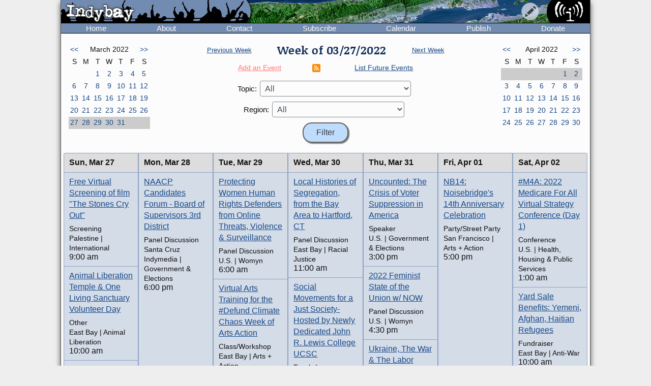

--- FILE ---
content_type: text/html; charset=UTF-8
request_url: https://www.indybay.org/calendar/event_week.php?day=1&month=4&year=2022&topic_id=0&region_id=0&news_item_status_restriction=0
body_size: 6874
content:
<!DOCTYPE html>
<html lang="en">
  <head>
    <meta charset="utf-8">
    <meta name="MobileOptimized" content="width">
    <meta name="HandheldFriendly" content="true">
    <meta name="viewport" content="width=device-width, initial-scale=1.0">
    <meta name="color-scheme" content="dark light">
    <title>Calendar : Indybay</title>
    <meta name="geo.position" content="37.765;-122.4183">
    <meta name="ICBM" content="37.765,-122.4183">
    <meta http-equiv="X-UA-Compatible" content="IE=edge">
          <meta name="description" property="og:description" content="The SF Bay Area Independent Media Center is a non-commercial, democratic collective serving as the local organizing unit of the global IMC network.">
      <meta name="twitter:card" content="summary">
      <meta name="twitter:site" content="@indybay">
      <meta name="twitter:title" property="og:title" content="Calendar : Indybay">
      <meta name="twitter:description" content="The SF Bay Area Independent Media Center is a non-commercial, democratic collective serving as the local organizing unit of the global IMC network.">
      <meta property="og:type" content="website">
            <meta property="og:site_name" content="Indybay">
      <meta property="article:author" content="Indybay">
      <meta property="article:publisher" content="https://www.facebook.com/indybay.org">
      <meta name="twitter:image" property="og:image" content="https://www.indybay.org/im/meta_logo-url.png">
      <meta name="twitter:image:width" property="og:image:width" content="280">
      <meta name="twitter:image:height" property="og:image:height" content="150">
      <link rel="me" href="https://kolektiva.social/@indybay">
                      <script>
      // Script loads extra CSS for older browsers that do not recognize prefers-color-scheme.
      if (window.matchMedia("(prefers-color-scheme)").media == "not all") {
        document.write(
          '<link type="text/css" rel="stylesheet" href="/themes/color.css" media="all">'
        );
      }
    </script>
    <link type="text/css" rel="stylesheet" href="/themes/bundle.css" media="all">
        <link rel="alternate" type="application/rss+xml" title="Indybay Newswire" href="https://www.indybay.org/syn/generate_rss.php?news_item_status_restriction=1155">
    <link rel="alternate" type="application/rss+xml" title="Indybay Features" href="https://www.indybay.org/syn/generate_rss.php?include_blurbs=1&amp;include_posts=0">
    <link rel="alternate" type="application/rss+xml" title="Indybay Podcast" href="https://www.indybay.org/syn/generate_rss.php?media_type_grouping_id=3&amp;news_item_status_restriction=1155">
    <link rel="alternate" type="application/rss+xml" title="Indybay Videoblog" href="https://www.indybay.org/syn/generate_rss.php?media_type_grouping_id=4&amp;news_item_status_restriction=1155">
    <link rel="alternate" type="application/rss+xml" title="Indybay Photoblog" href="https://www.indybay.org/syn/generate_rss.php?media_type_grouping_id=2&amp;news_item_status_restriction=1155">
    <link rel="alternate" type="application/rss+xml" title="Indybay Newswire RSS 1.0" href="https://www.indybay.org/syn/generate_rss.php?news_item_status_restriction=1155&amp;rss_version=1">
    <script defer src="/js/jquery.min.js"></script>

<script defer src="/js/main.js"></script>

<!-- <script defer id="css-js-query-string" data-css-js-query-string="" src="/notice/notice.js"></script> -->


  </head>

  <body  class="page-event-week">

    <div id="sitewrapper">
      <div id="shadow-headertabs" class="closenav"></div>
      <div id="shadow-content-main" class="closenav"></div>

      <div id="siteinner">
        <!-- #back to top box -->
        <div id="backtotopbox" title="back to top"><span>&#x25B2;</span> top</div>

        <div class="mast">
          <div class="mastimage">
            <img loading="lazy" src="/im/banner-home.png" alt="">
          </div>

          <div class="mast-inner">
            <div class="mastleft">
              <div class="masttitle">
                Indybay              </div>
              <div class="masttitleshadow">
                Indybay              </div>
              <div class="masttitle indybay">Indybay</div>
              <div class="masttitleshadow indybay">Indybay</div>
              <div class="masttitle indybay-logo"><img src="/im/banner_logo.svg" alt="Indybay" height="37"></div>
              <div class="masttitleshadow indybay-logo"><img src="/im/banner_logo.svg" alt="Indybay" height="37"></div>
              <div class="mastcheer">
                <a href="/" title="home">
                  <img src="/im/banner_cheer.svg" alt="protest cheer" height="45">                </a>
              </div>
            </div>
            <!-- END .mastleft -->

            <div class="mastright">
              <div class="headerlogo">
                <a href="/" title="home">
                  <img src="/im/banner_logo-right.svg" alt="Indybay" height="45">
                </a>
              </div>

              <div class="headerbuttons">
                
                <div id="headerbutton-about" class="headerbutton" title="Indybay">
                  <img src="/im/menu_bars.svg" alt="indybay menu" height="25">
                </div>

                <div
                  id="headerbutton-category"
                  class="headerbutton"
                  title="Topics & Regions"
                >
                  <img src="/im/menu_category.svg" alt="category menu" height="25">
                </div>

                <div
                  id="headerbutton-publish"
                  class="headerbutton"
                  title="Publish to Newswire"
                >
                  <img src="/im/menu_publish.svg" alt="publish menu" height="25">
                </div>
              </div>
              <!-- END #headerbuttons -->
            </div>
            <!-- END .mastright -->
          </div>
          <!-- END .mast-inner -->

          <div class="headermenus">
            
            <div id="headermenu-about" class="headermenu">
              <div>
                <span>Indybay</span>
              </div>
            </div>

            <div id="headermenu-category" class="headermenu">
              <!-- <a href="/publish.php">categories</a> -->
              <div class="headermenu-categories headermenu-category-regions">
                <span>Regions</span>
                <div class="regionmap">
                  <img
                    src="/im/region_map_v3.gif"
                    usemap="#regionmap"
                    alt="Indybay Regions"
                    width="170"
                    height="130"
                 >
                  <map name="regionmap" id="regionmap">
                    <area
                      shape="poly"
                      coords="88,1,86,8,93,15,100,13,104,13,108,11,115,10,120,12,124,17,128,19,135,13,133,8,130,1"
                      href="/north-coast/"
                      alt="North Coast"
                      title="North Coast"
                   >
                    <area
                      shape="poly"
                      coords="134,1,136,9,140,15,142,19,145,23,147,25,154,26,160,26,161,32,160,36,164,38,162,44,161,48,164,50,169,74,169,78,169,1"
                      href="/central-valley/"
                      alt="Central Valley"
                      title="Central Valley"
                   >
                    <area
                      shape="poly"
                      coords="96,17,103,28,107,32,115,44,113,48,118,51,120,55,124,55,129,58,129,53,129,48,134,42,140,47,143,48,147,44,150,47,157,49,158,45,161,41,161,39,157,37,158,34,158,29,148,28,143,25,140,20,137,14,133,19,126,22,122,18,117,14,112,13"
                      href="/north-bay/"
                      alt="North Bay"
                      title="North Bay"
                   >
                    <area
                      shape="poly"
                      coords="136,55,139,59,140,63,142,65,144,71,145,75,150,76,154,75,166,74,164,66,162,58,162,52,154,52,149,49,144,53,138,51"
                      href="/east-bay/"
                      alt="East Bay"
                      title="East Bay"
                   >
                    <area
                      shape="poly"
                      coords="142,79,142,83,144,86,147,89,149,91,156,94,160,97,163,101,169,97,169,75,161,77,152,78"
                      href="/south-bay/"
                      alt="South Bay"
                      title="South Bay"
                   >
                    <area
                      shape="rect"
                      coords="129,61,135,66"
                      href="/sf/"
                      alt="San Francisco"
                      title="San Francisco"
                   >
                    <area
                      shape="poly"
                      coords="129,67,129,73,131,75,134,82,133,87,135,90,139,88,142,88,139,83,139,77,143,76,134,70,132,67"
                      href="/peninsula/"
                      alt="Peninsula"
                      title="Peninsula"
                   >
                    <area
                      shape="poly"
                      coords="138,92,144,90,148,94,154,96,158,99,162,103,169,101,169,129,152,129,150,119,156,115,156,108,155,103,149,100,145,100,140,96"
                      href="/santa-cruz/"
                      alt="Santa Cruz IMC - Independent Media Center for the Monterey Bay Area"
                      title="Santa Cruz IMC - Independent Media Center for the Monterey Bay Area"
                   >
                    <area
                      shape="rect"
                      coords="5,2,81,13"
                      href="/north-coast/"
                      target="_top"
                      alt="North Coast"
                      title="North Coast"
                   >
                    <area
                      shape="rect"
                      coords="5,14,93,24"
                      href="/central-valley/"
                      target="_top"
                      alt="Central Valley"
                      title="Central Valley"
                   >
                    <area
                      shape="rect"
                      coords="5,25,68,35"
                      href="/north-bay/"
                      target="_top"
                      alt="North Bay"
                      title="North Bay"
                   >
                    <area
                      shape="rect"
                      coords="5,36,60,46"
                      href="/east-bay/"
                      target="_top"
                      alt="East Bay"
                      title="East Bay"
                   >
                    <area
                      shape="rect"
                      coords="5,47,69,57"
                      href="/south-bay/"
                      target="_top"
                      alt="South Bay"
                      title="South Bay"
                   >
                    <area
                      shape="rect"
                      coords="5,58,23,69"
                      href="/sf/"
                      target="_top"
                      alt="San Francisco"
                      title="San Francisco"
                   >
                    <area
                      shape="rect"
                      coords="33,58,95,69"
                      href="/peninsula/"
                      target="_top"
                      alt="Peninsula"
                      title="Peninsula"
                   >
                    <area
                      shape="rect"
                      coords="5,70,100,81"
                      href="/santa-cruz/"
                      target="_top"
                      alt="Santa Cruz IMC - Independent Media Center for the Monterey Bay Area"
                      title="Santa Cruz IMC - Independent Media Center for the Monterey Bay Area"
                   >
                    <area
                      shape="rect"
                      coords="5,82,67,92"
                      href="/california/"
                      target="_top"
                      alt="California"
                      title="California"
                   >
                    <area
                      shape="rect"
                      coords="79,82,96,92"
                      href="/us/"
                      target="_top"
                      alt="United States"
                      title="United States"
                   >
                    <area
                      shape="rect"
                      coords="5,93,87,103"
                      href="/international/"
                      target="_top"
                      alt="International"
                      title="International"
                   >
                    <area
                      shape="rect"
                      coords="5,105,62,112"
                      href="/international/americas/"
                      target="_top"
                      alt="Americas"
                      title="Americas"
                   >
                    <area
                      shape="rect"
                      coords="79,105,110,112"
                      href="/international/haiti/"
                      target="_top"
                      alt="Haiti"
                      title="Haiti"
                   >
                    <area
                      shape="rect"
                      coords="5,113,32,120"
                      href="/international/iraq/"
                      target="_top"
                      alt="Iraq"
                      title="Iraq"
                   >
                    <area
                      shape="rect"
                      coords="48,113,111,120"
                      href="/international/palestine/"
                      target="_top"
                      alt="Palestine"
                      title="Palestine"
                   >
                    <area
                      shape="rect"
                      coords="5,121,87,128"
                      href="/international/afghanistan/"
                      target="_top"
                      alt="Afghanistan"
                      title="Afghanistan"
                   >
                  </map>
                </div>
              </div>
              <!-- END .headermenu-categories.headermenu-category-regions -->
              <div class="headermenu-categories headermenu-category-topics">
                <span>Topics</span>
              </div>
              <!-- END .headermenu-categories.headermenu-category-topics -->
            </div>
            <!-- END #headermenu-category.headermenu -->

            <div id="headermenu-publish" class="headermenu">
              <div>
                <span>Publish</span>
              </div>
              <a
                href="/publish.php?page_id=12"
                title="Publish to Newswire"
                ><img
                  src="/im/imc_article.svg"
                  alt="article"
                  class="mediaicon"
                  width="16"
                  height="16"
               >Publish to Newswire</a
              >
              <a
                href="/calendar/event_add.php?page_id=12"
                title="Publish to Calendar"
                ><img
                  src="/im/imc_event.svg"
                  alt="event"
                  class="mediaicon"
                  width="16"
                  height="16"
               >Add an Event</a
              >
            </div>
          </div>
          <!-- END .headermenus -->
        </div>
        <!-- END .mast -->

        <div id="headertabs">
          <div id="headertab-newswire" class="headertab-bttn" title="Newswire">
            Newswire
          </div>
          <div id="headertab-cal" class="headertab-bttn" title="Calendar">
          <a href="/calendar/">Calendar</a>
          </div>
          <div
            id="headertab-feat"
            class="headertab-bttn active"
            title="Indybay Features"
          >
            Features
          </div>
        </div>
        <!-- END #headertabs -->

        <div id="headernav" class="flex flex--align-center">
  <div class="navbar flex--grow-1">
    <a href="/" title="Indybay Home">Home</a>
  </div>
  <div class="navbar flex--grow-1">
    <a href="/about" title="About the IMC">About</a>
  </div>
  <div class="navbar flex--grow-1">
    <a href="/contact" title="Talk to Us">Contact</a>
  </div>
  <div class="navbar flex--grow-1">
    <a href="/subscribe/" title="News Services">Subscribe</a>
  </div>
  <div class="navbar flex--grow-1">
    <a href="/calendar/?page_id=12" title="Event Announcements">Calendar</a>
  </div>
  <div class="navbar flex--grow-1">
    <a href="/publish.php?page_id=12" title="Publish to Newswire">Publish</a>
  </div>
  <div class="navbar flex--grow-1">
    <a href="/donate" title="Support Indpendent Media">Donate</a>
  </div>
</div><!-- END #headernav -->

        <div id="content-main">
          <div id="calendarwrap" class="tabmenu"></div>
          <div class="page">
            <div class="pagecontent">
<div class="grid grid--3-cols calendar-main-header calendar-header">
  <div class="calendar-month calendar-month-prev">
    <div class="grid grid--7-cols calendar">
<div class="calendar"><a href="event_week.php?day=6&amp;month=2&amp;year=2022&amp;topic_id=0&amp;region_id=0&amp;news_item_status_restriction=0">&lt;&lt;</a></div>
<div class="grid--item-span-5 calendar calendar-header"><span>March 2022</span></div>
<div class="calendar"><a href="event_week.php?day=3&amp;month=4&amp;year=2022&amp;topic_id=0&amp;region_id=0&amp;news_item_status_restriction=0">&gt;&gt;</a></div>
<div class="calendar calendar-header"><span>S</span></div>
<div class="calendar calendar-header"><span>M</span></div>
<div class="calendar calendar-header"><span>T</span></div>
<div class="calendar calendar-header"><span>W</span></div>
<div class="calendar calendar-header"><span>T</span></div>
<div class="calendar calendar-header"><span>F</span></div>
<div class="calendar calendar-header"><span>S</span></div>
<div class="calendar ">&#160;</div>
<div class="calendar ">&#160;</div>
<div class="calendar "><a href="event_week.php?day=1&month=3&year=2022&topic_id=0&region_id=0&news_item_status_restriction=0">1</a></div>
<div class="calendar "><a href="event_week.php?day=2&month=3&year=2022&topic_id=0&region_id=0&news_item_status_restriction=0">2</a></div>
<div class="calendar "><a href="event_week.php?day=3&month=3&year=2022&topic_id=0&region_id=0&news_item_status_restriction=0">3</a></div>
<div class="calendar "><a href="event_week.php?day=4&month=3&year=2022&topic_id=0&region_id=0&news_item_status_restriction=0">4</a></div>
<div class="calendar "><a href="event_week.php?day=5&month=3&year=2022&topic_id=0&region_id=0&news_item_status_restriction=0">5</a></div>
<div class="calendar "><a href="event_week.php?day=6&month=3&year=2022&topic_id=0&region_id=0&news_item_status_restriction=0">6</a></div>
<div class="calendar "><a href="event_week.php?day=7&month=3&year=2022&topic_id=0&region_id=0&news_item_status_restriction=0">7</a></div>
<div class="calendar "><a href="event_week.php?day=8&month=3&year=2022&topic_id=0&region_id=0&news_item_status_restriction=0">8</a></div>
<div class="calendar "><a href="event_week.php?day=9&month=3&year=2022&topic_id=0&region_id=0&news_item_status_restriction=0">9</a></div>
<div class="calendar "><a href="event_week.php?day=10&month=3&year=2022&topic_id=0&region_id=0&news_item_status_restriction=0">10</a></div>
<div class="calendar "><a href="event_week.php?day=11&month=3&year=2022&topic_id=0&region_id=0&news_item_status_restriction=0">11</a></div>
<div class="calendar "><a href="event_week.php?day=12&month=3&year=2022&topic_id=0&region_id=0&news_item_status_restriction=0">12</a></div>
<div class="calendar "><a href="event_week.php?day=13&month=3&year=2022&topic_id=0&region_id=0&news_item_status_restriction=0">13</a></div>
<div class="calendar "><a href="event_week.php?day=14&month=3&year=2022&topic_id=0&region_id=0&news_item_status_restriction=0">14</a></div>
<div class="calendar "><a href="event_week.php?day=15&month=3&year=2022&topic_id=0&region_id=0&news_item_status_restriction=0">15</a></div>
<div class="calendar "><a href="event_week.php?day=16&month=3&year=2022&topic_id=0&region_id=0&news_item_status_restriction=0">16</a></div>
<div class="calendar "><a href="event_week.php?day=17&month=3&year=2022&topic_id=0&region_id=0&news_item_status_restriction=0">17</a></div>
<div class="calendar "><a href="event_week.php?day=18&month=3&year=2022&topic_id=0&region_id=0&news_item_status_restriction=0">18</a></div>
<div class="calendar "><a href="event_week.php?day=19&month=3&year=2022&topic_id=0&region_id=0&news_item_status_restriction=0">19</a></div>
<div class="calendar "><a href="event_week.php?day=20&month=3&year=2022&topic_id=0&region_id=0&news_item_status_restriction=0">20</a></div>
<div class="calendar "><a href="event_week.php?day=21&month=3&year=2022&topic_id=0&region_id=0&news_item_status_restriction=0">21</a></div>
<div class="calendar "><a href="event_week.php?day=22&month=3&year=2022&topic_id=0&region_id=0&news_item_status_restriction=0">22</a></div>
<div class="calendar "><a href="event_week.php?day=23&month=3&year=2022&topic_id=0&region_id=0&news_item_status_restriction=0">23</a></div>
<div class="calendar "><a href="event_week.php?day=24&month=3&year=2022&topic_id=0&region_id=0&news_item_status_restriction=0">24</a></div>
<div class="calendar "><a href="event_week.php?day=25&month=3&year=2022&topic_id=0&region_id=0&news_item_status_restriction=0">25</a></div>
<div class="calendar "><a href="event_week.php?day=26&month=3&year=2022&topic_id=0&region_id=0&news_item_status_restriction=0">26</a></div>
<div class="calendar  calendarHighlightWeek"><a href="event_week.php?day=27&month=3&year=2022&topic_id=0&region_id=0&news_item_status_restriction=0">27</a></div>
<div class="calendar  calendarHighlightWeek"><a href="event_week.php?day=28&month=3&year=2022&topic_id=0&region_id=0&news_item_status_restriction=0">28</a></div>
<div class="calendar  calendarHighlightWeek"><a href="event_week.php?day=29&month=3&year=2022&topic_id=0&region_id=0&news_item_status_restriction=0">29</a></div>
<div class="calendar  calendarHighlightWeek"><a href="event_week.php?day=30&month=3&year=2022&topic_id=0&region_id=0&news_item_status_restriction=0">30</a></div>
<div class="calendar  calendarHighlightWeek"><a href="event_week.php?day=31&month=3&year=2022&topic_id=0&region_id=0&news_item_status_restriction=0">31</a></div>
<div class="calendar  calendarHighlightWeek">&#160;</div>
<div class="calendar  calendarHighlightWeek">&#160;</div>
</div><!-- END grid grid--7-cols calendar -->

  </div>
  <div class="event-navs">
    <div class="event-nav">
      <span class="week-nav week-nav-prev">
        <a
          href="event_week.php?day=20&amp;month=3&amp;year=2022&amp;topic_id=0&amp;region_id=0&amp;news_item_status_restriction=0">
          Previous Week
        </a>
      </span>
      <span class="headline-text weekof-text">Week of  03/27/2022</span>
      <span class="week-nav week-nav-next">
        <a
          href="event_week.php?day=3&amp;month=4&amp;year=2022&amp;topic_id=0&amp;region_id=0&amp;news_item_status_restriction=0">
          Next Week
        </a>
      </span>
    </div>
    <div class="event-nav2">
      <span class="nowrap">
        <a
          class="calendar-addevent-link"
          href="/calendar/event_add.php?topic_id=0&amp;region_id=0">
          Add an Event
        </a>
      </span>
      <span>
      <a href="#ical" title="Click for iCal feeds">
        <img
          src="/im/rss-rounded.svg"
          class="mediaicon"
          alt="iCal feed icon" 
          width="12" 
          height="12">
      </a>
      </span>
      <span class="nowrap">
        <a
          href="/search/search_results.php?news_item_status_restriction=690690&amp;include_events=1&amp;search_date_type=displayed_date&amp;submitted_search=1&amp;topic_id=0&amp;region_id=0">
          List Future Events
        </a>
      </span>
    </div>
    <div class="event-form">
      <form action="event_week.php" method="GET" >
        <div class="event-nav3">
          <label for="topic_id">Topic:</label> 
          <select name="topic_id" id="topic_id">
<option value="0">All</option><option value="58">Animal Liberation</option>
<option value="18">Anti-War and Militarism</option>
<option value="34">Arts + Action</option>
<option value="27">Drug War</option>
<option value="30">Education &amp; Student Activism</option>
<option value="33">En Español</option>
<option value="14">Environment &amp; Forest Defense</option>
<option value="54">Fault Lines</option>
<option value="22">Global Justice and Anti-Capitalism</option>
<option value="45">Government &amp; Elections</option>
<option value="16">Health, Housing, and Public Services</option>
<option value="56">Immigrant Rights</option>
<option value="32">Independent Media</option>
<option value="19">Labor &amp; Workers</option>
<option value="28">legal support</option>
<option value="29">LGBTI / Queer</option>
<option value="13">Police State</option>
<option value="15">Racial Justice</option>
<option value="31">Womyn</option>
<option value="51">Afghanistan</option>
<option value="53">Americas</option>
<option value="50">Haiti</option>
<option value="48">Iraq</option>
<option value="49">Palestine</option>
</select>

        </div>
        <div class="event-nav3">
          <label for="region_id">Region:</label> 
          <select name="region_id" id="region_id">
<option value="0">All</option><option value="35">Central Valley</option>
<option value="36">City of San Francisco</option>
<option value="38">East Bay Area</option>
<option value="44">International</option>
<option value="40">North Bay / Marin</option>
<option value="41">North Coast</option>
<option value="39">Peninsula</option>
<option value="61">San Diego</option>
<option value="60">Santa Cruz / Monterey Bay Area</option>
<option value="37">South Bay Area</option>
<option value="42">California</option>
<option value="43">U.S.</option>
</select>

        </div>
        <input type="hidden" name="day" value="27">
        <input type="hidden" name="month" value="3">
        <input type="hidden" name="year" value="2022">
        <input
          type="submit"
          name="Filter"
          value="Filter"
       >
      </form>
    </div>
  </div>
  <div class="calendar-month calendar-month-next">

    <div class="grid grid--7-cols calendar">
<div class="calendar"><a href="event_week.php?day=6&amp;month=2&amp;year=2022&amp;topic_id=0&amp;region_id=0&amp;news_item_status_restriction=0">&lt;&lt;</a></div>
<div class="grid--item-span-5 calendar calendar-header"><span>April 2022</span></div>
<div class="calendar"><a href="event_week.php?day=3&amp;month=4&amp;year=2022&amp;topic_id=0&amp;region_id=0&amp;news_item_status_restriction=0">&gt;&gt;</a></div>
<div class="calendar calendar-header"><span>S</span></div>
<div class="calendar calendar-header"><span>M</span></div>
<div class="calendar calendar-header"><span>T</span></div>
<div class="calendar calendar-header"><span>W</span></div>
<div class="calendar calendar-header"><span>T</span></div>
<div class="calendar calendar-header"><span>F</span></div>
<div class="calendar calendar-header"><span>S</span></div>
<div class="calendar  calendarHighlightWeek">&#160;</div>
<div class="calendar  calendarHighlightWeek">&#160;</div>
<div class="calendar  calendarHighlightWeek">&#160;</div>
<div class="calendar  calendarHighlightWeek">&#160;</div>
<div class="calendar  calendarHighlightWeek">&#160;</div>
<div class="calendar  calendarHighlightWeek"><a href="event_week.php?day=1&month=4&year=2022&topic_id=0&region_id=0&news_item_status_restriction=0">1</a></div>
<div class="calendar  calendarHighlightWeek"><a href="event_week.php?day=2&month=4&year=2022&topic_id=0&region_id=0&news_item_status_restriction=0">2</a></div>
<div class="calendar "><a href="event_week.php?day=3&month=4&year=2022&topic_id=0&region_id=0&news_item_status_restriction=0">3</a></div>
<div class="calendar "><a href="event_week.php?day=4&month=4&year=2022&topic_id=0&region_id=0&news_item_status_restriction=0">4</a></div>
<div class="calendar "><a href="event_week.php?day=5&month=4&year=2022&topic_id=0&region_id=0&news_item_status_restriction=0">5</a></div>
<div class="calendar "><a href="event_week.php?day=6&month=4&year=2022&topic_id=0&region_id=0&news_item_status_restriction=0">6</a></div>
<div class="calendar "><a href="event_week.php?day=7&month=4&year=2022&topic_id=0&region_id=0&news_item_status_restriction=0">7</a></div>
<div class="calendar "><a href="event_week.php?day=8&month=4&year=2022&topic_id=0&region_id=0&news_item_status_restriction=0">8</a></div>
<div class="calendar "><a href="event_week.php?day=9&month=4&year=2022&topic_id=0&region_id=0&news_item_status_restriction=0">9</a></div>
<div class="calendar "><a href="event_week.php?day=10&month=4&year=2022&topic_id=0&region_id=0&news_item_status_restriction=0">10</a></div>
<div class="calendar "><a href="event_week.php?day=11&month=4&year=2022&topic_id=0&region_id=0&news_item_status_restriction=0">11</a></div>
<div class="calendar "><a href="event_week.php?day=12&month=4&year=2022&topic_id=0&region_id=0&news_item_status_restriction=0">12</a></div>
<div class="calendar "><a href="event_week.php?day=13&month=4&year=2022&topic_id=0&region_id=0&news_item_status_restriction=0">13</a></div>
<div class="calendar "><a href="event_week.php?day=14&month=4&year=2022&topic_id=0&region_id=0&news_item_status_restriction=0">14</a></div>
<div class="calendar "><a href="event_week.php?day=15&month=4&year=2022&topic_id=0&region_id=0&news_item_status_restriction=0">15</a></div>
<div class="calendar "><a href="event_week.php?day=16&month=4&year=2022&topic_id=0&region_id=0&news_item_status_restriction=0">16</a></div>
<div class="calendar "><a href="event_week.php?day=17&month=4&year=2022&topic_id=0&region_id=0&news_item_status_restriction=0">17</a></div>
<div class="calendar "><a href="event_week.php?day=18&month=4&year=2022&topic_id=0&region_id=0&news_item_status_restriction=0">18</a></div>
<div class="calendar "><a href="event_week.php?day=19&month=4&year=2022&topic_id=0&region_id=0&news_item_status_restriction=0">19</a></div>
<div class="calendar "><a href="event_week.php?day=20&month=4&year=2022&topic_id=0&region_id=0&news_item_status_restriction=0">20</a></div>
<div class="calendar "><a href="event_week.php?day=21&month=4&year=2022&topic_id=0&region_id=0&news_item_status_restriction=0">21</a></div>
<div class="calendar "><a href="event_week.php?day=22&month=4&year=2022&topic_id=0&region_id=0&news_item_status_restriction=0">22</a></div>
<div class="calendar "><a href="event_week.php?day=23&month=4&year=2022&topic_id=0&region_id=0&news_item_status_restriction=0">23</a></div>
<div class="calendar "><a href="event_week.php?day=24&month=4&year=2022&topic_id=0&region_id=0&news_item_status_restriction=0">24</a></div>
<div class="calendar "><a href="event_week.php?day=25&month=4&year=2022&topic_id=0&region_id=0&news_item_status_restriction=0">25</a></div>
<div class="calendar "><a href="event_week.php?day=26&month=4&year=2022&topic_id=0&region_id=0&news_item_status_restriction=0">26</a></div>
<div class="calendar "><a href="event_week.php?day=27&month=4&year=2022&topic_id=0&region_id=0&news_item_status_restriction=0">27</a></div>
<div class="calendar "><a href="event_week.php?day=28&month=4&year=2022&topic_id=0&region_id=0&news_item_status_restriction=0">28</a></div>
<div class="calendar "><a href="event_week.php?day=29&month=4&year=2022&topic_id=0&region_id=0&news_item_status_restriction=0">29</a></div>
<div class="calendar "><a href="event_week.php?day=30&month=4&year=2022&topic_id=0&region_id=0&news_item_status_restriction=0">30</a></div>
</div><!-- END grid grid--7-cols calendar -->

    
  </div>
</div>


<div class="grid grid--7-cols cal-main">
  
    <div class="grid--row-full cal-main-nav-mobile"><span>Jump to:</span> <span class="cal-main-nav-day nowrap"><a href="#week-day-0">Sun 3/27</a> </span> | <span class="cal-main-nav-day nowrap"><a href="#week-day-1">Mon 3/28</a> </span> | <span class="cal-main-nav-day nowrap"><a href="#week-day-2">Tue 3/29</a> </span> | <span class="cal-main-nav-day nowrap"><a href="#week-day-3">Wed 3/30</a> </span> | <span class="cal-main-nav-day nowrap"><a href="#week-day-4">Thu 3/31</a> </span> | <span class="cal-main-nav-day nowrap"><a href="#week-day-5">Fri 4/1</a> </span> | <span class="cal-main-nav-day nowrap"><a href="#week-day-6">Sat 4/2</a> </span></div>
    
  	<div id="week-day-0" class="day-events"><div class="day-title"><span class="day-title-day">Sun, </span><span class="day-title-dayfull">Sunday, </span><span class="day-title-date-text">Mar 27</span><span class="day-title-date-textfull">March 27</span><span class="day-title-date-num">3/27</span></div> <event class="event event-listing"  category_id="49" category_id="44" /><div class="event-listing-title"><a href="/newsitems/2022/03/24/18848780.php">Free Virtual Screening of film &quot;The Stones Cry Out&quot;</a></div><div class="event-listing-type">Screening</div><div class="event-listing-categories">Palestine | International</div><div class="event-listing-time">9:00 am</div></event><event class="event event-listing"  category_id="38" category_id="58" /><div class="event-listing-title"><a href="/newsitems/2022/03/03/18848378.php">Animal Liberation Temple &amp; One Living Sanctuary Volunteer Day</a></div><div class="event-listing-type">Other</div><div class="event-listing-categories">East Bay | Animal Liberation</div><div class="event-listing-time">10:00 am</div></event><event class="event event-listing"  category_id="36" category_id="22" /><div class="event-listing-title"><a href="/newsitems/2022/03/11/18848629.php">Russian and U.S. Hands Off Ukraine!</a></div><div class="event-listing-type">Meeting</div><div class="event-listing-categories">San Francisco | Global Justice & Anti-Capitalism</div><div class="event-listing-time">1:00 pm</div></event><event class="event event-listing"  category_id="36" category_id="15" /><div class="event-listing-title"><a href="/newsitems/2022/03/19/18848722.php">The 1619 Project - Its Significance for Today</a></div><div class="event-listing-type">Speaker</div><div class="event-listing-categories">San Francisco | Racial Justice</div><div class="event-listing-time">1:00 pm</div></event><event class="event event-listing"  category_id="38" category_id="32" /><div class="event-listing-title"><a href="/newsitems/2022/03/22/18848752.php">Help Mail slingshot issue #135</a></div><div class="event-listing-type">Party/Street Party</div><div class="event-listing-categories">East Bay | Media Activism & Independent Media</div><div class="event-listing-time">1:00 pm</div></event><event class="event event-listing"  category_id="36" category_id="18" /><div class="event-listing-title"><a href="/newsitems/2022/03/27/18848824.php">Rally: Solidarity with Ukraine, Crissy Field</a></div><div class="event-listing-type">Protest</div><div class="event-listing-categories">San Francisco | Anti-War</div><div class="event-listing-time">2:00 pm</div></event></div><div id="week-day-1" class="day-events"><div class="day-title"><span class="day-title-day">Mon, </span><span class="day-title-dayfull">Monday, </span><span class="day-title-date-text">Mar 28</span><span class="day-title-date-textfull">March 28</span><span class="day-title-date-num">3/28</span></div> <event class="event event-listing"  category_id="60" category_id="45" /><div class="event-listing-title"><a href="/newsitems/2022/03/09/18848570.php">NAACP Candidates Forum - Board of Supervisors 3rd District</a></div><div class="event-listing-type">Panel Discussion</div><div class="event-listing-categories">Santa Cruz Indymedia | Government & Elections</div><div class="event-listing-time">6:00 pm</div></event></div><div id="week-day-2" class="day-events"><div class="day-title"><span class="day-title-day">Tue, </span><span class="day-title-dayfull">Tuesday, </span><span class="day-title-date-text">Mar 29</span><span class="day-title-date-textfull">March 29</span><span class="day-title-date-num">3/29</span></div> <event class="event event-listing"  category_id="43" category_id="31" /><div class="event-listing-title"><a href="/newsitems/2022/03/27/18848829.php">Protecting Women Human Rights Defenders from Online Threats, Violence &amp; Surveillance</a></div><div class="event-listing-type">Panel Discussion</div><div class="event-listing-categories">U.S. | Womyn</div><div class="event-listing-time">6:00 am</div></event><event class="event event-listing"  category_id="38" category_id="34" /><div class="event-listing-title"><a href="/newsitems/2022/03/19/18848726.php">Virtual Arts Training for the #Defund Climate Chaos Week of Arts Action</a></div><div class="event-listing-type">Class/Workshop</div><div class="event-listing-categories">East Bay | Arts + Action</div><div class="event-listing-time">5:00 pm</div></event><event class="event event-listing"  category_id="37" category_id="34" /><div class="event-listing-title"><a href="/newsitems/2022/03/19/18848724.php">The Polyphony Quartet in Concert</a></div><div class="event-listing-type">Concert/Show</div><div class="event-listing-categories">South Bay | Arts + Action</div><div class="event-listing-time">7:30 pm</div></event></div><div id="week-day-3" class="day-events"><div class="day-title"><span class="day-title-day">Wed, </span><span class="day-title-dayfull">Wednesday, </span><span class="day-title-date-text">Mar 30</span><span class="day-title-date-textfull">March 30</span><span class="day-title-date-num">3/30</span></div> <event class="event event-listing"  category_id="38" category_id="15" /><div class="event-listing-title"><a href="/newsitems/2022/03/27/18848831.php">Local Histories of Segregation, from the Bay Area to Hartford, CT</a></div><div class="event-listing-type">Panel Discussion</div><div class="event-listing-categories">East Bay | Racial Justice</div><div class="event-listing-time">11:00 am</div></event><event class="event event-listing"  category_id="60" category_id="15" /><div class="event-listing-title"><a href="/newsitems/2022/02/05/18847781.php">Social Movements for a Just Society- Hosted by Newly Dedicated John R. Lewis College UCSC</a></div><div class="event-listing-type">Teach-In</div><div class="event-listing-categories">Santa Cruz Indymedia | Racial Justice</div><div class="event-listing-time">4:00 pm</div></event><event class="event event-listing"  category_id="42" category_id="45" /><div class="event-listing-title"><a href="/newsitems/2022/02/28/18848282.php">100% Democracy: The Case for Universal Voting</a></div><div class="event-listing-type">Speaker</div><div class="event-listing-categories">California | Government & Elections</div><div class="event-listing-time">5:00 pm</div></event><event class="event event-listing"  category_id="36" category_id="34" /><div class="event-listing-title"><a href="/newsitems/2022/03/29/18848849.php">Bernal Litterati [sic]</a></div><div class="event-listing-type">Concert/Show</div><div class="event-listing-categories">San Francisco | Arts + Action</div><div class="event-listing-time">5:00 pm</div></event><event class="event event-listing"  category_id="38" category_id="13" /><div class="event-listing-title"><a href="/newsitems/2022/03/26/18848818.php">What&#039;s Up With Our Alameda County Jail System? Zoom Town Hall</a></div><div class="event-listing-type">Panel Discussion</div><div class="event-listing-categories">East Bay | Police State & Prisons</div><div class="event-listing-time">6:30 pm</div></event><event class="event event-listing"  category_id="38" category_id="33" /><div class="event-listing-title"><a href="/newsitems/2022/03/26/18848820.php">¿Qué pasa con nuestro sistema penitenciario del condado de Alameda?</a></div><div class="event-listing-type">Panel Discussion</div><div class="event-listing-categories">East Bay | En Español</div><div class="event-listing-time">6:30 pm</div></event></div><div id="week-day-4" class="day-events"><div class="day-title"><span class="day-title-day">Thu, </span><span class="day-title-dayfull">Thursday, </span><span class="day-title-date-text">Mar 31</span><span class="day-title-date-textfull">March 31</span><span class="day-title-date-num">3/31</span></div> <event class="event event-listing"  category_id="43" category_id="45" /><div class="event-listing-title"><a href="/newsitems/2022/03/24/18848772.php">Uncounted: The Crisis of Voter Suppression in America</a></div><div class="event-listing-type">Speaker</div><div class="event-listing-categories">U.S. | Government & Elections</div><div class="event-listing-time">3:00 pm</div></event><event class="event event-listing"  category_id="43" category_id="31" /><div class="event-listing-title"><a href="/newsitems/2022/03/09/18848561.php">2022 Feminist State of the Union w/ NOW</a></div><div class="event-listing-type">Panel Discussion</div><div class="event-listing-categories">U.S. | Womyn</div><div class="event-listing-time">4:30 pm</div></event><event class="event event-listing"  category_id="44" category_id="18" category_id="19" /><div class="event-listing-title"><a href="/newsitems/2022/03/28/18848839.php">Ukraine, The War &amp; The Labor Movement A Panel</a></div><div class="event-listing-type">Panel Discussion</div><div class="event-listing-categories">International | Anti-War | Labor & Workers</div><div class="event-listing-time">5:00 pm</div></event></div><div id="week-day-5" class="day-events"><div class="day-title"><span class="day-title-day">Fri, </span><span class="day-title-dayfull">Friday, </span><span class="day-title-date-text">Apr 01</span><span class="day-title-date-textfull">April 01</span><span class="day-title-date-num">4/1</span></div> <event class="event event-listing"  category_id="36" category_id="34" /><div class="event-listing-title"><a href="/newsitems/2022/03/27/18848834.php">NB14: Noisebridge&#039;s 14th Anniversary Celebration</a></div><div class="event-listing-type">Party/Street Party</div><div class="event-listing-categories">San Francisco | Arts + Action</div><div class="event-listing-time">5:00 pm</div></event></div><div id="week-day-6" class="day-events"><div class="day-title"><span class="day-title-day">Sat, </span><span class="day-title-dayfull">Saturday, </span><span class="day-title-date-text">Apr 02</span><span class="day-title-date-textfull">April 02</span><span class="day-title-date-num">4/2</span></div> <event class="event event-listing"  category_id="43" category_id="16" /><div class="event-listing-title"><a href="/newsitems/2022/02/04/18847759.php">#M4A: 2022 Medicare For All Virtual Strategy Conference (Day 1)</a></div><div class="event-listing-type">Conference</div><div class="event-listing-categories">U.S. | Health, Housing & Public Services</div><div class="event-listing-time">1:00 am</div></event><event class="event event-listing"  category_id="38" category_id="18" /><div class="event-listing-title"><a href="/newsitems/2022/03/26/18848797.php">Yard Sale Benefits: Yemeni, Afghan, Haitian Refugees</a></div><div class="event-listing-type">Fundraiser</div><div class="event-listing-categories">East Bay | Anti-War</div><div class="event-listing-time">10:00 am</div></event><event class="event event-listing"  category_id="60" category_id="15" /><div class="event-listing-title"><a href="/newsitems/2022/03/10/18848597.php">IndigeFest 2022: Celebrating Indigenous Cultures of the Americas</a></div><div class="event-listing-type">Other</div><div class="event-listing-categories">Santa Cruz Indymedia | Racial Justice</div><div class="event-listing-time">12:00 pm</div></event><event class="event event-listing"  category_id="36" category_id="45" category_id="13" /><div class="event-listing-title"><a href="/newsitems/2022/03/23/18848767.php">The D.A. Recall and San Francisco Values</a></div><div class="event-listing-type">Panel Discussion</div><div class="event-listing-categories">San Francisco | Government & Elections | Police State & Prisons</div><div class="event-listing-time">2:30 pm</div></event></div>

</div>


<div id="ical" class="calendar-links">
  
  <div>
    <span>
      <a href="webcal://www.indybay.org/calendar/ical_feed.php?topic_id=0&amp;region_id=0"
        title="iCal feed">
        <img
          src="/im/rss-rounded.svg"
          class="mediaicon"
          alt="iCal feed" 
          width="12" 
          height="12">
      </a>
      Subscribe to this calendar:
    </span>
    <span>
      <a href="webcal://www.indybay.org/calendar/ical_feed.php?topic_id=0&amp;region_id=0"
        title="Add to iCal or compatible calendar application">All events</a> | 
    </span>
    <span>
      <a href="webcal://www.indybay.org/calendar/ical_feed.php?topic_id=0&amp;region_id=0&amp;news_item_status_restriction=105"
        title="Add featured events to calendar application">Featured events</a>
    </span>
  </div>
  
  <div>
    <span>Add this calendar to your Google Calendar:</span>
    <span>
      <a href="http://www.google.com/calendar/render?cid=http%3A%2F%2Fwww.indybay.org%2Fcalendar%2Fical_feed.php%3Ftopic_id%3D0%26region_id%3D0"
        title="Add this calendar to your Google calendar">All events</a> | 
    </span>
    <span>
      <a href="http://www.google.com/calendar/render?cid=http%3A%2F%2Fwww.indybay.org%2Fcalendar%2Fical_feed.php%3Ftopic_id%3D0%26region_id%3D0%26news_item_status_restriction%3D105"
        title="Add featured events to your Google calendar">Featured events</a>
    </span>
  </div>
    
</div>

            </div><!-- END .admincontent -->
          </div><!-- END .page -->

        </div><!-- END #content-main -->

        <div class="footer">

          <div class="disclaimer">

            &copy; 2000&#8211;2026 San Francisco Bay Area Independent Media Center.
Unless otherwise stated by the author, all content is free for
non-commercial reuse, reprint, and rebroadcast, on the net and
elsewhere. Opinions are those of the contributors and are not
necessarily endorsed by the SF Bay Area IMC.<br>  
<a href="/disclaimer">Disclaimer</a> |
<a href="/copyright">Copyright Policy</a> |
<a href="/privacy">Privacy</a> |
<a href="/contact">Contact</a> |
<a href="https://gitlab.com/indybay">Source Code</a>

          </div><!-- end .disclaimer -->

        </div><!-- end .footer -->
      </div><!-- END #siteinner -->
    </div><!-- END #sitewrapper -->

    <div id="notices"></div>

  </body>
</html>

